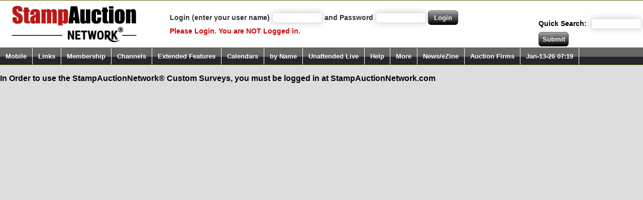

--- FILE ---
content_type: text/html;charset=UTF-8
request_url: https://stampauctionnetwork.com/GetCustomCensus.cfm?gFirmID=BH&gSaleNo=49&gLotNo=3269
body_size: 9659
content:
<!DOCTYPE HTML PUBLIC "-//W3C//DTD HTML 4.01 Transitional//EN" "https://www.w3.org/TR/html4/loose.dtd">









<!-- Global site tag (gtag.js) - Google Ads: 1071855531 --- goes on every page -->
<script async src="https://www.googletagmanager.com/gtag/js?id=AW-1071855531"></script>
<script>
  window.dataLayer = window.dataLayer || [];
  function gtag(){dataLayer.push(arguments);}
  gtag('js', new Date());

  gtag('config', 'AW-1071855531');
</script>

<!-- Google Tag Manager -->
<script>(function(w,d,s,l,i){w[l]=w[l]||[];w[l].push({'gtm.start':
new Date().getTime(),event:'gtm.js'});var f=d.getElementsByTagName(s)[0],
j=d.createElement(s),dl=l!='dataLayer'?'&l='+l:'';j.async=true;j.src=
'https://www.googletagmanager.com/gtm.js?id='+i+dl;f.parentNode.insertBefore(j,f);
})(window,document,'script','dataLayer','GTM-PZV2X7L');</script>
<!-- End Google Tag Manager -->





<!DOCTYPE HTML PUBLIC "-//W3C//DTD HTML 4.0 Transitional//EN">

<html>
<head><script type="text/javascript" src="/cf_scripts/scripts/cfform.js"></script>
<script type="text/javascript" src="/cf_scripts/scripts/masks.js"></script>

<title>Create a Custom Census at StampAuctionNetwork&reg;</title>



<script type="text/javascript">
<!--
    _CF_checkCFForm_1 = function(_CF_this)
    {
        //reset on submit
        _CF_error_exists = false;
        _CF_error_messages = new Array();
        _CF_error_fields = new Object();
        _CF_FirstErrorField = null;


        //display error messages and return success
        if( _CF_error_exists )
        {
            if( _CF_error_messages.length > 0 )
            {
                // show alert() message
                _CF_onErrorAlert(_CF_error_messages);
                // set focus to first form error, if the field supports js focus().
                if( _CF_this[_CF_FirstErrorField].type == "text" )
                { _CF_this[_CF_FirstErrorField].focus(); }

            }
            return false;
        }else {
            return true;
        }
    }
//-->
</script>
</head>
<BODY leftmargin=0 rightmargin=0 topmargin=0 marginheight=0 marginwidth=0 bgcolor="#DDDDDD">











<!-- Table 1 -->
<TABLE BORDER=0 CELLSPACING=0 CELLPADDING=0 WIDTH="100%" bgcolor="#DDDDDD" align="center">
<TR>
<TD valign="top">

	



<head>








	<link rel="stylesheet" type="text/css" href="https://StampAuctionNetwork.com/auctiontld.css" title="docProperties">
	



<link rel="icon" href="Sanicon.ico" type="image/x-con" >

<link rel="shortcut icon" href="Sanicon.ico" type="image/x-con" >

<meta name="viewport" content="width=device-width; initial-scale=1.0; maximum-scale=5.0; user-scalable=yes;" />  

<!-- Global site tag (gtag.js) - Google Analytics -->
<script async src="https://www.googletagmanager.com/gtag/js?id=UA-42381349-1"></script>
<script>
  window.dataLayer = window.dataLayer || [];
  function gtag(){dataLayer.push(arguments);}
  gtag('js', new Date());

  gtag('config', 'UA-42381349-1');
</script>










<link rel="stylesheet" type="text/css" href="https://StampAuctionNetwork.com/ddmegamenu.css" />

<script type="text/javascript" src="https://ajax.googleapis.com/ajax/libs/jquery/3.5.1/jquery.min.js"></script>
<script src="https://StampAuctionNetwork.com/ddmegamenu.js">
/***********************************************
* DD Mega Menu (c) Dynamic Drive (www.dynamicdrive.com)
* This notice MUST stay intact for legal use
* Visit https://www.dynamicdrive.com/ for this script and 100s more.
***********************************************/
</script>
<script>
ddmegamenu.docinit({
	menuid:'solidmenu',
	dur:200 //<--no comma after last setting
})

ddmegamenu.docinit({
	menuid:'megaanchorlink',
	dur:500,
	easing:'easeInOutCirc' //<--no comma after last setting
})
</script>


<script type="text/javascript" src="ddaccordion.js">
/***********************************************
* Accordion Content script- (c) Dynamic Drive DHTML code library (www.dynamicdrive.com)
* Visit https://www.dynamicDrive.com for hundreds of DHTML scripts
* This notice must stay intact for legal use
***********************************************/
</script>

<script type="text/javascript" src="https://StampAuctionNetwork.com/jquery.magnifier.js">


/***********************************************

* jQuery Image Magnify- (c) Dynamic Drive DHTML code library (www.dynamicdrive.com)

* This notice MUST stay intact for legal use

* Visit Dynamic Drive at https://www.dynamicdrive.com/ for this script and 100s more

*
* https://www.dynamicdrive.com/dynamicindex4/imagemagnify.htm
***********************************************/


</script>



<!-- link to magiczoomplus.css file -->
<link href="https://StampAuctionNetwork.com/magiczoomplus/magiczoomplus.css" rel="stylesheet" type="text/css" media="screen"/>
<!-- link to magiczoomplus.js file -->
<script src="https://StampAuctionNetwork.com/magiczoomplus/magiczoomplus.js" type="text/javascript"></script>

<script type="text/javascript">

ddaccordion.init({ //top level headers initialization
	
	headerclass: "expandable", //Shared CSS class name of headers group that are expandable
	
	contentclass: "categoryitems", //Shared CSS class name of contents group
	
	revealtype: "click", //Reveal content when user clicks or onmouseover the header? Valid value: "click", "clickgo", or "mouseover"
	
	mouseoverdelay: 200, //if revealtype="mouseover", set delay in milliseconds before header expands onMouseover
	
	collapseprev: true, //Collapse previous content (so only one open at any time)? true/false 
	
	defaultexpanded: [0], //index of content(s) open by default [index1, index2, etc]. [] denotes no content
	
	onemustopen: false, //Specify whether at least one header should be open always (so never all headers closed)
	
	animatedefault: false, //Should contents open by default be animated into view?
	
	persiststate: true, //persist state of opened contents within browser session?
	
	toggleclass: ["", "openheader"], //Two CSS classes to be applied to the header when it's collapsed and expanded, respectively ["class1", "class2"]
	
	togglehtml: ["prefix", "", ""], //Additional HTML added to the header when it's collapsed and expanded, respectively  ["position", "html1", "html2"] (see docs)
	
	animatespeed: "fast", //speed of animation: integer in milliseconds (ie: 200), or keywords "fast", "normal", or "slow"
	
	oninit:function(headers, expandedindices){ //custom code to run when headers have initalized
		
		//do nothing
	
	},
	
	onopenclose:function(header, index, state, isuseractivated){ //custom code to run whenever a header is opened or closed
		
		//do nothing
	
	}

})



</script>

<style type="text/css">


.arrowlistmenu{
width: 320px; /*width of accordion menu*/
}



.arrowlistmenu .menuheader{ /*CSS class for menu headers in general (expanding or not!)*/

font: bold 30px Arial;

color: white;

background: black url(titlebar.png) repeat-x center left;

margin-bottom: 10px; /*bottom spacing between header and rest of content*/

text-transform: uppercase;

padding: 4px 0 4px 10px; /*header text is indented 10px*/

cursor: hand;
cursor: pointer;

}



.arrowlistmenu .openheader{ /*CSS class to apply to expandable header when it's expanded*/

background-image: url(titlebar-active.png);

}



.arrowlistmenu ul{ /*CSS for UL of each sub menu*/

font: bold 24px Arial;

list-style-type: none;

margin: 0;
padding: 0;

margin-bottom: 8px; /*bottom spacing between each UL and rest of content*/

}



.arrowlistmenu ul li{

padding-bottom: 2px; /*bottom spacing between menu items*/

}



.arrowlistmenu ul li a{

color: #BLUE;

background: url(arrowbullet.png) no-repeat center left; /*custom bullet list image*/

display: block;

padding: 2px 0;

padding-left: 19px; /*link text is indented 19px*/

text-decoration: none;

font-weight: bold;

border-bottom: 1px solid #dadada;

font-size: 90%;

}


</style>



</head>


























<ul id="Topmenu" class="solidblockmenu">

<li><a href="https://StampAuctionNetwork.com/auctions.cfm">
<IMG id="ImageNoBorders" ALIGN=left SRC  = "https://StampAuctionNetwork.com/SAN.JPG">
</a></li>









<table><tr>

<td width="25%" valign="top">

<form action="https://StampAuctionNetwork.com/loginnew.cfm" method="POST" name="formlogin">
<font color="White">Login (enter your user name)</font><input type="text" name="HANDLE" size="5" maxlength="20">
<font color="White">and Password</font><input type="password" name="PASSWORD" size="5" maxlength="20">
<input class="button" type="submit" value="Login" name="login" align="center"></li>
</form>


<font color="White">

Please Login.

You are  NOT Logged in.



</font>

</td>







<td width="5%" valign="top">


<form method="POST">
	<input class="button" type='hidden' name='TranslateOn' size='1' maxlength='1' value="Y">
	

	<div id="google_translate_element"></div><script type="text/javascript">
	function googleTranslateElementInit() {
  		new google.translate.TranslateElement({pageLanguage: 'en', layout: google.translate.TranslateElement.InlineLayout.SIMPLE}, 'google_translate_element');
	}
	</script><script type="text/javascript" src="//translate.google.com/translate_a/element.js?cb=googleTranslateElementInit"></script>
	
</form>
	<form name="CFForm_1" id="CFForm_1" action="https://StampAuctionNetwork.com/TopSearch.cfm" method="POST" onsubmit="return _CF_checkCFForm_1(this)">
	<br>Quick Search: <input type="text" name="fulltext" size="15" maxlength="80" value='' required >
	<input class="button" type="submit" value="Submit" name="KeywordSearch">
	</form>



</td>




</tr>


</table>


</ul>










<ul id="solidmenu" class="solidblockmenu">
<li><a href="https://StampAuctionNetwork.com/mobile.cfm" >Mobile</a></li>
<li><a href="https://StampAuctionNetwork.com/auctions.cfm" rel="quicklinks" >Links</a></li>
<li><a href="https://StampAuctionNetwork.com/auctions.cfm" rel="Joinmenu">Membership</a></li>
<li><a href="https://StampAuctionNetwork.com/auctions.cfm" rel="Channelmenu">Channels</a></li>

<li><a href="https://StampAuctionNetwork.com/auctions.cfm" rel="Extendedmenu">Extended Features</a></li>

<li><a href="https://StampAuctionNetwork.com/auctions.cfm" rel="calmenu">Calendars</a></li>

<li><a href="https://StampAuctionNetwork.com/auctions.cfm" rel="byNamemenu">by Name</a></li>

<li><a href="https://StampAuctionNetwork.com/auctions.cfm" rel="AgentMenu">Unattended Live</a></li>

<li><a href="https://StampAuctionNetwork.com/Welcome.cfm" rel="Helpmenu">Help</a></li>
<li><a href="https://StampAuctionNetwork.com/Other.cfm" rel="Moremenu">More</a></li>
<li><a href="https://StampAuctionNetwork.com/SignUpNews.cfm" rel="Newsmenu">News/eZine</a></li>
<li><a href="https://StampAuctionNetwork.com/readme.cfm" rel="Auctionmenu">Auction Firms</a></li>

<li><a href="https://StampAuctionNetwork.com/auctions.cfm" >Jan-13-26 07:19</a></li>



</ul>


<div id="quicklinks" class="mega solidblocktheme" style="width:250px">
	<ul class="ulmenu">
	<LI><A HREF = "https://StampAuctionNetwork.com/Welcome.cfm#Intro">Introduction.</A></li>
        <LI><A HREF = "https://StampAuctionNetwork.com/auctions.cfm#NewlyList">New!</A></li>
        <LI><A HREF = "https://StampAuctionNetwork.com/auctions.cfm#Closing">Closing soon!</A></li>
        <LI><A HREF = "https://StampAuctionNetwork.com/auctions.cfm#LiveBid">Live Auctions!</A></li>
        <LI><A HREF = "https://StampAuctionNetwork.com/auctions.cfm#UnSolds">Unsolds!</A></li>
	<LI><A HREF = "https://StampAuctionNetwork.com/USOnly.cfm">North American Auctions!</A></li>
	<LI><A HREF = "https://StampAuctionNetwork.com/WorldOnly.cfm">International Auctions!</A></li>
	<LI><A HREF = "https://StampAuctionNetwork.com/PublicOnly.cfm#Public">All Public Auctions!</A></li>
	<LI><A HREF = "https://StampAuctionNetwork.com/Mail.cfm#MailSale">Mail and Internet Sales!</A></li>
        <LI><A HREF = "https://StampAuctionNetwork.com/auctions.cfm#PricesRealized">Prices Realized.</A></li>
        <LI><A HREF = "https://StampAuctionNetwork.com/auctions.cfm#ClosedAuctions">Closed Auctions.</A></li>
        <LI><A HREF = "https://StampAuctionNetwork.com/auctions.cfm#FeaturedAuctions">Featured Auctions.</A></li>
	<LI><A HREF = "https://StampAuctionNetwork.com/Mobile.cfm">Mobile Phone Setting!</A></li>
	</ul>
</div>

<div id="Newmenu" class="mega solidblocktheme" style="width:500px">
	<div class="column">
	<ul>
        




<P>
<LI>To see new sales and other StampAuctionNetwork&reg; news in your
Facebook newsfeed then <a href="https://facebook.com/StampAuctionNetwork&reg;">Like us on Facebook!</a>



</li>












	</ul>
	</div>
</div>

<div id="Closingmenu" class="mega solidblocktheme" style="width:750px">
	<div class="column">
	<ul>

	
	
	<li>

	
		<A HREF="https://StampAuctionNetwork.com/GJ/GJ2602.cfm"> 
	Guillermo Jalil - PHILATINO Internet/Mail Sale - January 15, 2026
	</A>
	<b></b>
	
	<li>

	
		<A HREF="https://StampAuctionNetwork.com/PA/PA2192.cfm"> 
	Phoenix Auctions Worldwide On-Line Auction - January 19-20, 2026
	</A>
	<b></b>
	
	<li>

	
		<A HREF="https://StampAuctionNetwork.com/ZO/ZO142.cfm"> 
	François Feldman Mail Auction - France, French Colonies and Rest of World - January 20, 2026
	</A>
	<b></b>
	
	<li>

	
		<A HREF="https://StampAuctionNetwork.com/https://archivesinternational.com/" Target="_Blank">
	Archives International Auctions Auction 110 - January 20-20, 2026
	</A>
	<b> </b>
	
	<li>

	
		<A HREF="https://StampAuctionNetwork.com/https://bid.alderferauction.com/ui/auctions/153187?utm_source=StampAuctionNetwork&utm_medium=Traffic&utm_campaign=StampsJan2026" Target="_Blank">
	Alderfer Auction US and Worldwide Stamps Online Auction - January 20-20, 2026
	</A>
	<b> </b>
	
	<li>

	
		<A HREF="https://StampAuctionNetwork.com/https://bid.mintproductsauctions.com/auctions/5-27HGMW/online-rare-coin-currency-auction-120" Target="_Blank">
	MintProducts Auctions Online Rare Coin & Currency Auction #120 - January 20-20, 2026
	</A>
	<b> </b>
	
	<li>

	
		<A HREF="https://StampAuctionNetwork.com/NZ/NZ247.cfm"> 
	Auckland City Stamps Worldwide Stamps and Postal History Postal Auction - January 20, 2026
	</A>
	<b></b>
	
	<li>

	
		<A HREF="https://StampAuctionNetwork.com/B/B117.cfm"> 
	Michael Aldrich Auctions/ABC Auctions Michael E. Aldrich Winter Online Only Sale #117 - January 23, 2026
	</A>
	<b></b>
	
	<li>

	
		<A HREF="https://StampAuctionNetwork.com/S/S3131.cfm"> 
	Sam Houston Philatelics, Inc. Internet, Mail, and Phone Auction 3131 - January 23, 2026
	</A>
	<b></b>
	
	<li>

	
		<A HREF="https://StampAuctionNetwork.com/SP/SP36.cfm"> 
	Stampedia Auction Japan, inc Worldwide Public Auction, especially strong in Japanese philately - January 23-24, 2026
	</A>
	<b></b>
	
	<li>

	
		<A HREF="https://StampAuctionNetwork.com/NO/NO508.cfm"> 
	Nordphila e.K. Mail auction - January 26, 2026
	</A>
	<b></b>
	
	<li>

	
		<A HREF="https://StampAuctionNetwork.com/VA/VA378.cfm"> 
	Vance Auctions Worldwide Internet/Mail Sale - January 28, 2026
	</A>
	<b></b>
	
	<li>

	
		<A HREF="https://StampAuctionNetwork.com/CS/CS657.cfm"> 
	Casa de Subastas de Madrid Numismatic & Philately Auction - January 30-31, 2026
	</A>
	<b></b>
	
	<li>

	
		<A HREF="https://StampAuctionNetwork.com/ZL/ZL0126.cfm"> 
	Jim Forte Worldwide Stamps Net Price - January 31, 2026
	</A>
	<b></b>
	
	<li>

	
		<A HREF="https://StampAuctionNetwork.com/RU/RU575.cfm"> 
	ROUMET Philatélie Roumet Philatélie • Worldwide Mail Auction 575 - February 3, 2026
	</A>
	<b></b>
	
	<li>

	
		<A HREF="https://StampAuctionNetwork.com/GJ/GJ2603.cfm"> 
	Guillermo Jalil - PHILATINO Internet/Mail Sale - February 5, 2026
	</A>
	<b></b>
	
	<li>

	
		<A HREF="https://StampAuctionNetwork.com/OP/OP68.cfm"> 
	Ocean Park Stamp Auctions Worldwide Stamp Auction #68 - February 6-8, 2026
	</A>
	<b></b>
	
	<li>

	
		<A HREF="https://StampAuctionNetwork.com/GJ/GJ2604.cfm"> 
	Guillermo Jalil - PHILATINO Internet/Mail Sale - February 12, 2026
	</A>
	<b></b>
	
	<li>

	
		<A HREF="https://StampAuctionNetwork.com/NG/NG107.cfm"> 
	Negev Holyland Stamps Holyland Postal Bid Sale - February 15, 2026
	</A>
	<b></b>
	
	<li>

	
		<A HREF="https://StampAuctionNetwork.com/AT/ATMAR26PT.cfm"> 
	Antonio Torres Worldwide 2026 Direct Private Treaty Sale - March 15, 2026
	</A>
	<b></b>
	
	


	</ul>
	</div>
</div>

<div id="byNamemenu" class="mega solidblocktheme" style="width:750px">
	<div class="column">
	<ul>
	
	<li>
	
		<A HREF="https://StampAuctionNetwork.com/AT/ATMAR26PT.cfm"> 
	Antonio Torres Worldwide 2026 Direct Private Treaty Sale - March 15, 2026
	</A>
	<b></b>
	
	<li>
	
		<A HREF="https://StampAuctionNetwork.com/NZ/NZ247.cfm"> 
	Auckland City Stamps Worldwide Stamps and Postal History Postal Auction - January 20, 2026
	</A>
	<b></b>
	
	<li>
	
		<A HREF="https://StampAuctionNetwork.com/CS/CS657.cfm"> 
	Casa de Subastas de Madrid Numismatic & Philately Auction - January 30-31, 2026
	</A>
	<b></b>
	
	<li>
	
		<A HREF="https://StampAuctionNetwork.com/X/X0126.cfm"> 
	Cherrystone Auctions The Richard Drews Collection of U.S. 1861–68 Postal History - January 21, 2026
	</A>
	<b></b>
	
	<li>
	
		<A HREF="https://StampAuctionNetwork.com/V/V831.cfm"> 
	Daniel F. Kelleher Auctions, LLC US, British and Worldwide Stamps and Postal History - January 13-16, 2026
	</A>
	<b></b>
	
	<li>
	
		<A HREF="https://StampAuctionNetwork.com/V/V832.cfm"> 
	Daniel F. Kelleher Auctions, LLC Collections, Stocks and Accumulations of the World - January 20-21, 2026
	</A>
	<b>more images to come later...</b>
	
	<li>
	
		<A HREF="https://StampAuctionNetwork.com/TS/TSC45.cfm"> 
	Dutch Country Auctions Coin & Currency Sale #45 - February 5, 2026
	</A>
	<b></b>
	
	<li>
	
		<A HREF="https://StampAuctionNetwork.com/ZO/ZO142.cfm"> 
	François Feldman Mail Auction - France, French Colonies and Rest of World - January 20, 2026
	</A>
	<b></b>
	
	<li>
	
		<A HREF="https://StampAuctionNetwork.com/GC/GC5.cfm"> 
	Garden City Philatelic Auctions Public Auction No. 5 - February 14, 2026
	</A>
	<b>with AutoHammer</b>
	
	<li>
	
		<A HREF="https://StampAuctionNetwork.com/GO/GO86.cfm"> 
	Golden Oak Online Auctions Collector Series - January 16-17, 2026
	</A>
	<b></b>
	
	<li>
	
		<A HREF="https://StampAuctionNetwork.com/GJ/GJ2602.cfm"> 
	Guillermo Jalil - PHILATINO Internet/Mail Sale - January 15, 2026
	</A>
	<b></b>
	
	<li>
	
		<A HREF="https://StampAuctionNetwork.com/GJ/GJ2603.cfm"> 
	Guillermo Jalil - PHILATINO Internet/Mail Sale - February 5, 2026
	</A>
	<b></b>
	
	<li>
	
		<A HREF="https://StampAuctionNetwork.com/GJ/GJ2604.cfm"> 
	Guillermo Jalil - PHILATINO Internet/Mail Sale - February 12, 2026
	</A>
	<b></b>
	
	<li>
	
		<A HREF="https://StampAuctionNetwork.com/ZL/ZL0126.cfm"> 
	Jim Forte Worldwide Stamps Net Price - January 31, 2026
	</A>
	<b></b>
	
	<li>
	
		<A HREF="https://StampAuctionNetwork.com/B/B117.cfm"> 
	Michael Aldrich Auctions/ABC Auctions Michael E. Aldrich Winter Online Only Sale #117 - January 23, 2026
	</A>
	<b></b>
	
	<li>
	
		<A HREF="https://StampAuctionNetwork.com/D/D534.cfm"> 
	Modern Stamps, Inc. Public Auction #534 - No Buyer's Fee - January 17, 2026
	</A>
	<b></b>
	
	<li>
	
		<A HREF="https://StampAuctionNetwork.com/NG/NG107.cfm"> 
	Negev Holyland Stamps Holyland Postal Bid Sale - February 15, 2026
	</A>
	<b></b>
	
	<li>
	
		<A HREF="https://StampAuctionNetwork.com/NO/NO508.cfm"> 
	Nordphila e.K. Mail auction - January 26, 2026
	</A>
	<b></b>
	
	<li>
	
		<A HREF="https://StampAuctionNetwork.com/OP/OP68.cfm"> 
	Ocean Park Stamp Auctions Worldwide Stamp Auction #68 - February 6-8, 2026
	</A>
	<b></b>
	
	<li>
	
		<A HREF="https://StampAuctionNetwork.com/PA/PA2192.cfm"> 
	Phoenix Auctions Worldwide On-Line Auction - January 19-20, 2026
	</A>
	<b></b>
	
	<li>
	
		<A HREF="https://StampAuctionNetwork.com/RM/RM589.cfm"> 
	R. Maresch & Son Auctions Ltd Unreserved Auction Sale - March 11-12, 2026
	</A>
	<b></b>
	
	<li>
	
		<A HREF="https://StampAuctionNetwork.com/RU/RU575.cfm"> 
	ROUMET Philatélie Roumet Philatélie • Worldwide Mail Auction 575 - February 3, 2026
	</A>
	<b></b>
	
	<li>
	
		<A HREF="https://StampAuctionNetwork.com/S/S3131.cfm"> 
	Sam Houston Philatelics, Inc. Internet, Mail, and Phone Auction 3131 - January 23, 2026
	</A>
	<b></b>
	
	<li>
	
		<A HREF="https://StampAuctionNetwork.com/F2/F225031.cfm"> 
	Spink London The 'Lionheart' Collection of British Empire Part XXIV - January 21, 2026
	</A>
	<b></b>
	
	<li>
	
		<A HREF="https://StampAuctionNetwork.com/XX/XXRV23.cfm"> 
	StampAuctionNetwork Single Country Collection Lots - January 29, 2026
	</A>
	<b>with Auto Hammer</b>
	
	<li>
	
		<A HREF="https://StampAuctionNetwork.com/SP/SP36.cfm"> 
	Stampedia Auction Japan, inc Worldwide Public Auction, especially strong in Japanese philately - January 23-24, 2026
	</A>
	<b></b>
	
	<li>
	
		<A HREF="https://StampAuctionNetwork.com/https://archivesinternational.com/" Target="_Blank">
	Archives International Auctions Auction 110 - January 20-20, 2026
	</A>
	<b> </b>
	
	<li>
	
		<A HREF="https://StampAuctionNetwork.com/https://bid.alderferauction.com/ui/auctions/153187?utm_source=StampAuctionNetwork&utm_medium=Traffic&utm_campaign=StampsJan2026" Target="_Blank">
	Alderfer Auction US and Worldwide Stamps Online Auction - January 20-20, 2026
	</A>
	<b> </b>
	
	<li>
	
		<A HREF="https://StampAuctionNetwork.com/https://bid.mintproductsauctions.com/auctions/5-27HGMW/online-rare-coin-currency-auction-120" Target="_Blank">
	MintProducts Auctions Online Rare Coin & Currency Auction #120 - January 20-20, 2026
	</A>
	<b> </b>
	
	<li>
	
		<A HREF="https://StampAuctionNetwork.com/VA/VA378.cfm"> 
	Vance Auctions Worldwide Internet/Mail Sale - January 28, 2026
	</A>
	<b></b>
	
	</ul>

	</ul>
	</div>
</div>

<div id="AgentMenu" class="mega solidblocktheme" style="width:750px">
	<div class="column">
	<ul>
	
<LI><b>Select a Sale Below... Click on (TOC) to navigate by Lot No.</b>
 <A HREF="https://StampAuctionNetwork.com/AgentBiddingExplained.cfm"><b>(Info)</b>, 
 <A HREF = "https://www.youtube.com/watch?v=ho6NeqBqKqg" target="_Blank"><b>(Video)</b></A>
</A>



<LI><A HREF="https://StampAuctionNetwork.com/AgentBidsSummary.cfm"><b>Review Unattended Live Bids by Sale (Closed and Open Sales)</b></A>
or <A HREF="https://StampAuctionNetwork.com/takeAllAgentBids.cfm"><b>All My Agent Bids</b></A>


	


<LI>
<A HREF="https://StampAuctionNetwork.com/bCatalog.cfm?SrchFirm=V&SrchSale=831">(TOC - By LotNo)</a> | 





<A HREF="https://StampAuctionNetwork.com/aCatalog.cfm?SrchFirm=V&SrchSale=831">Search Daniel F. Kelleher Aucti...Sale #831        -  
US, British and Worldwid - January 13-16, 2026
</A>





<LI>
<A HREF="https://StampAuctionNetwork.com/bCatalog.cfm?SrchFirm=GO&SrchSale=86">(TOC - By LotNo)</a> | 





<A HREF="https://StampAuctionNetwork.com/aCatalog.cfm?SrchFirm=GO&SrchSale=86">Search Golden Oak Online Auctio...Sale #86 -  
Collector Series - January 16-17, 2026
</A>





<LI>
<A HREF="https://StampAuctionNetwork.com/bCatalog.cfm?SrchFirm=D&SrchSale=534">(TOC - By LotNo)</a> | 





<A HREF="https://StampAuctionNetwork.com/aCatalog.cfm?SrchFirm=D&SrchSale=534">Search Modern Stamps, Inc....Sale #534        -  
Public Auction #534 - No - January 17, 2026
</A>





<LI>
<A HREF="https://StampAuctionNetwork.com/bCatalog.cfm?SrchFirm=V&SrchSale=832">(TOC - By LotNo)</a> | 





<A HREF="https://StampAuctionNetwork.com/aCatalog.cfm?SrchFirm=V&SrchSale=832">Search Daniel F. Kelleher Aucti...Sale #832        -  
Collections, Stocks and  - January 20-21, 2026
</A>





<LI>
<A HREF="https://StampAuctionNetwork.com/bCatalog.cfm?SrchFirm=X &SrchSale=0126">(TOC - By LotNo)</a> | 





<A HREF="https://StampAuctionNetwork.com/aCatalog.cfm?SrchFirm=X &SrchSale=0126">Search Cherrystone Auctions...Sale #0126       -  
The Richard Drews Collec - January 21, 2026
</A>





<LI>
<A HREF="https://StampAuctionNetwork.com/bCatalog.cfm?SrchFirm=F2&SrchSale=25031">(TOC - By LotNo)</a> | 





<A HREF="https://StampAuctionNetwork.com/aCatalog.cfm?SrchFirm=F2&SrchSale=25031">Search Spink London...Sale #25031 -  
The 'Lionheart' Collecti - January 21, 2026
</A>





<LI>
<A HREF="https://StampAuctionNetwork.com/bCatalog.cfm?SrchFirm=XX&SrchSale=RV23">(TOC - By LotNo)</a> | 





<A HREF="https://StampAuctionNetwork.com/aCatalog.cfm?SrchFirm=XX&SrchSale=RV23">Search StampAuctionNetwork...Sale #RV23       -  
Single Country Collectio - January 29, 2026
</A>





<LI>
<A HREF="https://StampAuctionNetwork.com/bCatalog.cfm?SrchFirm=TS&SrchSale=C45">(TOC - By LotNo)</a> | 





<A HREF="https://StampAuctionNetwork.com/aCatalog.cfm?SrchFirm=TS&SrchSale=C45">Search Dutch Country Auctions...Sale #C45 -  
Coin & Currency Sale #45 - February 5, 2026
</A>





<LI>
<A HREF="https://StampAuctionNetwork.com/bCatalog.cfm?SrchFirm=GC&SrchSale=5">(TOC - By LotNo)</a> | 





<A HREF="https://StampAuctionNetwork.com/aCatalog.cfm?SrchFirm=GC&SrchSale=5">Search Garden City Philatelic A...Sale #5 -  
Public Auction No. 5 - February 14, 2026
</A>





<LI>
<A HREF="https://StampAuctionNetwork.com/bCatalog.cfm?SrchFirm=RM&SrchSale=589">(TOC - By LotNo)</a> | 





<A HREF="https://StampAuctionNetwork.com/aCatalog.cfm?SrchFirm=RM&SrchSale=589">Search R. Maresch & Son Auction...Sale #589        -  
Unreserved Auction Sale - March 11-12, 2026
</A>





<LI><A HREF="https://StampAuctionNetwork.com/takeAllAgentBids.cfm"><b>All My Current Unattended Live Bids</b></A>

<LI><A HREF="https://StampAuctionNetwork.com/AgentBidsSummary.cfm"><b>Review Unattended Live Bids by Sale (Closed and Open Sales)</b></A>

<LI><A HREF="https://StampAuctionNetwork.com/AgentBiddingExplained.cfm"><b>Unattended Live Bidding Explained</b></A>

</ul>

	</ul>
	</div>
</div>



<div id="Joinmenu" class="mega solidblocktheme">
	<p style="margin-top:10px">Login to Use StampAuctionNetwork&reg;.  <BR>New Member? Click "Register". </p>
	<div class="column1">
	<ul>
	<LI><A HREF = "https://StampAuctionNetwork.com/Loginnew.cfm">Login</A></li>

	
	<LI><A HREF = "https://StampAuctionNetwork.com/Register.cfm">Register</A></li>
	

	</ul>
	</div>


	
	<p style="margin-top:10px"><B>StampAuctionNetwork&reg; Extended Features</b></p>
	<div class="column2">
	<ul>
	<LI><A HREF = "https://StampAuctionNetwork.com/ExtendedFeatures.cfm">StampAuctionNetwork&reg; Extended Features Explained!</A></li>
	<LI><A HREF = "https://StampAuctionNetwork.com/PayWithPayPal.cfm">Pay for Extended Features using Paypal</A></li>
	</ul>
	</div>


</div>





<div id="Channelmenu" class="mega solidblocktheme">

	<p style="margin-top:10px"><B>StampAuctionNetwork&reg; Channels</b></p>


	<div class="column3">
	<ul>
	<LI><A HREF = "https://StampAuctionNetwork.com/Auctions.cfm?privatechannelType=N">All Channels</A></li>
	<LI><A HREF = "https://StampAuctionNetwork.com/Auctions.cfm?privatechannelType=M">My SAN Auction Firms Only</A></li>
	<LI><A HREF = "https://StampAuctionNetwork.com/Auctions.cfm?privatechannelType=F"">My SAN Favorites Only</A></li>
	<LI><A HREF = "https://StampAuctionNetwork.com/Auctions.cfm?privatechannelType=U">North America</A></li>
	<LI><A HREF = "https://StampAuctionNetwork.com/CoinAuctionNetwork.cfm?privatechannelrefresh=Y">CoinAuction.Network</A></li>



	

	<LI><A HREF = "https://StampAuctionNetwork.com/Auctions.cfm?privatechannelType=I">All International</A></li>
	<LI><A HREF = "https://StampAuctionNetwork.com/Auctions.cfm?privatechannelType=EU">Europe</A></li>
	<LI><A HREF = "https://StampAuctionNetwork.com/Auctions.cfm?privatechannelType=AU">Australia and New Zealand</A></li>
	<LI><A HREF = "https://StampAuctionNetwork.com/Auctions.cfm?privatechannelType=EN">English Auction Firms</A></li>
	<LI><A HREF = "https://StampAuctionNetwork.com/Auctions.cfm?privatechannelType=FR">French Auction Firms</A></li>
	<LI><A HREF = "https://StampAuctionNetwork.com/Auctions.cfm?privatechannelType=DE">Germany, Switzerland, Austria etc..</A></li>
	<LI><A HREF = "https://StampAuctionNetwork.com/Auctions.cfm?privatechannelType=IT">Italian Auction Firms</A></li>
	<LI><A HREF = "https://StampAuctionNetwork.com/Auctions.cfm?privatechannelType=ES">Spanish Speaking Auction Firms</A></li>
	<LI><A HREF = "https://StampAuctionNetwork.com/Auctions.cfm?privatechannelType=AB">Paradise Valley Stamp Company</A></li>




	</ul>
	</div>


</div>









<div id="Extendedmenu" class="mega solidblocktheme">
	<p style="margin-top:10px"><B>Extended Features</b></p>
	<div class="column">
	<ul>
	
	<LI><A HREF = "https://StampAuctionNetwork.com/PayWithPayPal.cfm">Pay for Extended Features using Paypal</A></li>
	
	<LI><A HREF = "https://StampAuctionNetwork.com/GetAllPriceHx.cfm">Search by Country and Catalog No.</A></li>
	<LI><A HREF = "https://StampAuctionNetwork.com/GetAllHxCountry.cfm">Search All Countries by Catalog No.</A></li>

	<LI><A HREF = "https://StampAuctionNetwork.com/GetAllPriceChart.cfm">**NEW** Visual Historic Pricing Guide</A></li>
	<LI><A HREF = "https://StampAuctionNetwork.com/GetCustomCensus.cfm">**NEW** Custom Census</A></li>


	<LI><A HREF = "https://StampAuctionNetwork.com/GetWantList.cfm">My Want List / Provenance Plus</A></li>

		

	
	
	<LI><A HREF = "https://StampAuctionNetwork.com/auctions.cfm#WhitePapers">Censuses, NFT Corner, White Papers, and Newsletters.</A></li>
	<LI><A HREF = "https://StampAuctionNetwork.com/GetAllFirmHx.cfm">Auction Firm Finder by Country or Keyword</A></li>
	<LI><A HREF = "https://StampAuctionNetwork.com/GetAllFirmCountry.cfm">Search a Single Auction Firm</A></li>

	<LI><A HREF = "https://StampAuctionNetwork.com/SANRankings.cfm">The SAN Top 1000</A></li>

	
	<LI><A HREF = "https://StampAuctionNetwork.com/ExtendedFeatures.cfm">StampAuctionNetwork&reg; Extended Features Explained!</A></li>
	

	
	

	</ul>
	</div>

</div>
























<div id="calmenu" class="mega solidblocktheme">
	<p style="margin:5px 0 10px 0"><b>Visit the following Auction Calendars:</b></p>
	<div class="column">
	<ul>
	<li><a href="https://StampAuctionNetwork.com/calendar.cfm">Public Auctions, Mail and Internet Sales</A></li>
	<li><a href="https://StampAuctionNetwork.com/nAmerica.cfm">N. American Auctions, Mail and Internet Sales</A></li>
	<li><a href="https://StampAuctionNetwork.com/World.cfm">International Auctions, Mail and Internet Sales</A></li>
	<li><a href="https://StampAuctionNetwork.com/PublicOnly.cfm">Public Auctions Only</A></li>
	<li><a href="https://StampAuctionNetwork.com/USOnly.cfm">North American Auctions Only</A></li>
	<li><a href="https://StampAuctionNetwork.com/WorldOnly.cfm">International Auctions Only</A></li>
	<li><a href="https://StampAuctionNetwork.com/FeatureOnly.cfm">Featured Auctions</A></li>
	<li><a href="https://StampAuctionNetwork.com/mail.cfm">Mail and Internet Sales Only</A></li>
	<li><a href="https://StampAuctionNetwork.com/pr.cfm">Archived Prices Realized</A></li>
	<li><a href="https://StampAuctionNetwork.com/slideronly.cfm">Stamp of the Day</A></li>

	

	</ul>
	</div>
	<br style="clear:left" />

</div>


<div id="Helpmenu" class="mega solidblocktheme" style="width:350px">

	<p style="margin:5px 0 10px 0"><b>Help:</b></p>
	<div class="column">
	<ul>
	<LI><A HREF = "https://StampAuctionNetwork.com/Auctions.cfm?privatechannelType=N">Return to StampAuctionNetwork&reg;</A></li>
	
	<LI><A HREF = "https://StampAuctionNetwork.com/Videos.cfm">Instructional Videos - Master StampAuctionNetwork&reg;</A></li>
	<LI><A HREF = "https://StampAuctionNetwork.com/vMarketPlaceShow.cfm">Video Censuses and Surveys</A></li>
	<LI><A HREF = "https://StampAuctionNetwork.com/Connections.cfm?TargetAdno=1003&TargetAudno=SAN">New to Collecting? Resources, Connections, Links, Articles...</A></li>

	<LI><A HREF = "https://StampAuctionNetwork.com/Welcome.cfm">Help Page</A></li>
	<LI><A HREF = "https://StampAuctionNetwork.com/Welcome.cfm#FAQ">Frequently Asked Questions.</A></li>


	<LI><A HREF = "https://StampAuctionNetwork.com/Welcome.cfm#OverView">Understanding StampAuctionNetwork&reg;.</A></li>
	<LI><A HREF = "https://StampAuctionNetwork.com/Welcome.cfm#Bidding">Bidding Instructions.</A></li>
	<LI><A Href="https://StampAuctionNetwork.com/sellcollnew.cfm">Need Help Selling your Collection?</A></li>
	<LI>Send a <A HREF="javascript:noSpam('tom','droegecomputing.com')">Comment or Complaint by email</A>.</li>
	<LI>If you want to <FONT color="Purple"><B><I>Talk to Someone</I></B></FONT>, call 919-403-9459 and ask for Tom Droege, or email support@stampauctionnetwork.com</li>
	<LI><A HREF="https://get.teamviewer.com/etadqbb">Team Viewer.</A></LI>
	<LI><A HREF="https://droegecomputing.com/">Droege Computing Website.</A></LI>

	</ul>
	</div>
	<br style="clear:left" />

</div>


<div id="Moremenu" class="mega solidblocktheme">
	<p style="margin:5px 0 10px 0"><b>More Useful Information:</b></p>
	<div class="column">
	<ul>
	<li><a href="https://StampAuctionNetwork.com/winlivebids.cfm">World Records for Live Bidding!</A></li>
	<li><a href="https://StampAuctionNetwork.com/SANRankings.cfm">SAN 1000</A></li>
	<li><a href="https://StampAuctionNetwork.com/education.cfm">How to Collect Stamps and Bid in Auctions</A></li>
	
	<li><a href="https://StampAuctionNetwork.com/dir/aucdir.cfm">Auction Directory</A></li>
	<li><a href="https://StampAuctionNetwork.com/other.cfm">More information...</A></li>
	<LI><A HREF = "https://StampAuctionNetwork.com/other.cfm#Overview">Overview.</A></li>
	<LI><A HREF = "https://StampAuctionNetwork.com/other.cfm#News">News.</A></li>

	<LI><A HREF = "https://StampAuctionNetwork.com/other.cfm#Articles">Articles.</A></li>
	<LI><A HREF = "https://StampAuctionNetwork.com/other.cfm#Terms">Terms and Conditions.</A></li>


	</ul>
	</div>
	<br style="clear:left" />
</div>


<div id="Newsmenu" class="mega solidblocktheme">
	<p style="margin:5px 0 10px 0"><b>Newsletter:</b></p>
	<div class="column">
	<ul>
	<li><a href="https://StampAuctionNetwork.com/SignUpNews.cfm">Sign up for our Newsletter</a></li>
	<li><a href="https://us1.campaign-archive.com/home/?u=b7781a3d0eb48f18036951a98&id=ca962bab4b" target="_Blank">Previous Newsletters</A></li>
	<li><a href="https://StampAuctionNetwork.com/mZines.cfm">eZines Archive</a></li>
	<LI><A HREF = "https://StampAuctionNetwork.com/vMarketPlaceShow.cfm">Video Censuses and Surveys</A></li>
	</ul>
	</div>
	<br style="clear:left" />
</div>



<div id="Auctionmenu" class="mega solidblocktheme">
	<p style="margin:5px 0 10px 0"><b>For Auction Firms:</b></p>
	<div class="column">
	<ul>
	<li><a href="https://StampAuctionNetwork.com/AuctionProfiles.cfm">Auction Firm Profiles</A></li>
	<li><a href="https://StampAuctionNetwork.com/dir/aucdir.cfm">Auction Directory</A></li>
	<LI><A Href="https://StampAuctionNetwork.com/readme.cfm">Listing your Catalog!</A></li>
	<LI><A Href="https://StampAuctionNetwork.com/submitlink.cfm">Submit your link!</A></li>
	<LI><A Href="https://StampAuctionNetwork.com/stampday.cfm">Stamp of the Day!</A></li>
	<LI><A Href="https://StampAuctionNetwork.com/admin/admin_login.cfm">Auction Administration.</A></li>
	
	<LI><A Href="https://StampAuctionNetwork.com/recruit.cfm">Consign to ADA Charity Auction.</A></li>
	</ul>
	</div>
	<br style="clear:left" />
</div>




<div id="LoginMenu" class="mega solidblocktheme" style="width:150px">
	<ul class="ulmenu">
	<LI><A HREF = "https://StampAuctionNetwork.com/Loginnew.cfm">Login.</A></li>
	<LI><A HREF = "https://StampAuctionNetwork.com/LogoutNew.cfm">Logout</A></li>
	</ul>
</div>












	<BR><STRONG>In Order to use the StampAuctionNetwork&reg; Custom Surveys, you must be logged in at StampAuctionNetwork.com</STRONG>
	

--- FILE ---
content_type: text/css
request_url: https://stampauctionnetwork.com/auctiontld.css
body_size: 3441
content:
/* CSS Document */



li {padding-bottom: 3px;
	padding-left: 3px;}


a:Link {
	font-size:1.000em;
	font-family: Arial, Helvetica, sans-serif;
  text-decoration: none; /* Remove underline */
  transition: color 0.3s; /* Smooth color transition on hover */
	color: #BLUE;
}
a:visited {
	font-size:1.000em;
	font-family: Arial, Helvetica, sans-serif;
	color: #RED;
}
a:hover {
	font-size:1.000em; /* increasing the font-size makes the link not work in some cases -- dont make it more than 1.010  */
	font-family: Arial, Helvetica, sans-serif; /**/
	/*font-family: 'Garamond.';*/
	/*font-family: 'Comic Sans MS.';*/
	color: #000099;
	box-shadow: 0 0 15px rgba(0, 0, 0, 0.3); /* White box shadow on hover */
	/* font-weight: bold; Increase font weight on hover */
	/* border-color: #e74c3c; Change border color on hover --- don't see a change */
	/* background: linear-gradient(45deg, #3498db, #2ecc71); Gradient background -- changes the color dramatically */
	/* background: linear-gradient(45deg, #2ecc71, #3498db); Reverse gradient on hover -- similar to the above */
	/* transition: color 0.3s, background-color 0.3s, transform 0.3s; Add transform to the transition property */
	/* transform: scale(1.05); Scale the link on hover -- should make it appear bigger --- this does not seem to do anything */
	/*text-transform: uppercase; Uppercase text on hover  */


}
a:active {
	font-size:1.000em;
	font-family: Arial, Helvetica, sans-serif;
	color: #000000;
}
body {
	font-family: Arial, Helvetica, sans-serif;
	font-size:100%;
	font-weight: normal;
	color: #000000;
}
h1 {
	font-family: Arial, Helvetica, sans-serif;
	font-size:2.0em;
	font-weight: normal;
	color: #000000;
}
h2 {
	font-family: Arial, Helvetica, sans-serif;
	font-size:1.600em;
	font-weight: normal;
	color: #000000;
}
p {
	font-family: Arial, Helvetica, sans-serif;
	font-size:1.000em;
	font-weight: normal;
	color: #000000;
}
/* This will put margins around all images.  
	Need to use id="ImageNoBorders" for no margins like for 
	keys before links, change 4 to 10 to start using... */
img {
	margin-right: 4px;
	margin-left: 4px;
	margin-bottom: 4px;
}
#ImageNoBorders {
	margin-right: 0px;
	margin-left: 0px;
	margin-bottom: 0px;
	margin-top: 0px;
}

#CatTable {
	font-family: Arial, Helvetica, sans-serif;
	font-size: medium;
	line-height: 1.15;
	color: #000000;
	text-decoration: none;
	text-align: left;
	border-width: 0px;
	border-style: 0;
}
#CatTable tr {
	border: 0;
	border-width: 0;
	outline-width: 0px;
	outline: 0;
}
#CatTable tr td {
	padding: 5px 10px 10px 5px;
	border-bottom: 2px solid #006699;
	border-top-width: 0px;
	border-right-width: 0px;
	border-left-width: 0px;
	outline-width: 0px;
}
#CatTable tr td b {
	color: #000033;
	font-family: Arial, Helvetica, sans-serif;
	font-weight: bold;
	text-decoration: none;
	letter-spacing: 0.05em;
	word-spacing: 0.03em;
}
#CatTable tr td img {
	margin-right: 5px;
	margin-left: 5px;
	margin-bottom: 5px;
}
#CatTable0 tr td {
	padding: 0px 0px 0px 0px;
	border-bottom: 0px;
	border-top-width: 0px;
	border-right-width: 0px;
	border-left-width: 0px;
	outline-width: 0px;
}
#CatTablec tr {
	border: 0;
	border-width: 0;
	outline-width: 0px;
	outline: 0;
}
#CatTablec tr td {
	padding: 5px 5px 5px 5px;
	border-bottom:  0px;
	border-top: 0px;
	border-right: 16px solid #FFD700;
	border-left: 24px solid #0000FF;
	outline-width: 0px;
}
#CatTablec tr td b {
	color: #000033;
	font-family: Arial, Helvetica, sans-serif;
	font-weight: bold;
	text-decoration: none;
	letter-spacing: 0.05em;
	word-spacing: 0.03em;
}
#CatTablec tr td img {
	margin-right: 5px;
	margin-left: 5px;
	margin-bottom: 5px;
}

.button {
	-moz-box-shadow:inset 0px 1px 0px 0px #c9c9c9;
	-webkit-box-shadow:inset 0px 1px 0px 0px #c9c9c9;
	box-shadow:inset 0px 1px 0px 0px #c9c9c9;
	background:-webkit-gradient( linear, left top, left bottom, color-stop(0.05, #999999), color-stop(1, #000000) );
	background:-moz-linear-gradient( center top, #999999 5%, #000000 100% );
	filter:progid:DXImageTransform.Microsoft.gradient(startColorstr='#999999', endColorstr='#000000');
	background-color:#666666;
	-moz-border-radius:6px;
	-webkit-border-radius:6px;
	border-radius:6px;
	border:1px solid #3b3b3b;
	display:inline-block;
	color:#ffffff;
	font-family:arial;
	font-size:13px;
	font-weight:bold;
	padding:6px 6px;
	text-decoration:none;
}
.button:hover {
	background:-webkit-gradient( linear, left top, left bottom, color-stop(0.05, #ce0100), color-stop(1, #fe1a00) );
	background:-moz-linear-gradient( center top, #ce0100 5%, #fe1a00 100% );
	filter:progid:DXImageTransform.Microsoft.gradient(startColorstr='#ce0100', endColorstr='#fe1a00');
	background-color:#ce0100;
	-moz-border-radius:6px;
	-webkit-border-radius:6px;
	border-radius:6px;
	border:1px solid #3b3b3b;
}

.button:active {
	color: #000000;
	background: #ffffff;
	position:relative;
	top:1px;
}


.redbutton {
	-moz-box-shadow:inset 0px 1px 0px 0px #c9c9c9;
	-webkit-box-shadow:inset 0px 1px 0px 0px #c9c9c9;
	box-shadow:inset 0px 1px 0px 0px #c9c9c9;
	background:-webkit-gradient( linear, left top, left bottom, color-stop(0.05, #999999), color-stop(1, #000000) );
	background:-moz-linear-gradient( center top, #999999 5%, #000000 100% );
	filter:progid:DXImageTransform.Microsoft.gradient(startColorstr='#999999', endColorstr='#000000');
	background-color:#666666;
	-moz-border-radius:6px;
	-webkit-border-radius:6px;
	border-radius:6px;
	border:1px solid #3b3b3b;
	display:inline-block;
	color:#ffff00;
	font-family:arial;
	font-size:13px;
	font-weight:bold;
	padding:6px 6px;
	text-decoration:none;
}
.redbutton:hover {
	background:-webkit-gradient( linear, left top, left bottom, color-stop(0.05, #ce0100), color-stop(1, #fe1a00) );
	background:-moz-linear-gradient( center top, #ce0100 5%, #fe1a00 100% );
	filter:progid:DXImageTransform.Microsoft.gradient(startColorstr='#ce0100', endColorstr='#fe1a00');
	background-color:#9999ff;
	-moz-border-radius:6px;
	-webkit-border-radius:6px;
	border-radius:6px;
	border:1px solid #3b3b3b;
}

.redbutton:active {
	color: #000000;
	background: #ffffff;
	position:relative;
	top:1px;
}





.mobilelistmenu ul{ /*CSS for UL of each sub menu*/
font: bold 18px Arial;
list-style-type: none;
margin: 0;
padding: 0;
margin-bottom: 4px; /*bottom spacing between each UL and rest of content*/
}


.mobilelistmenu ul li{
padding-bottom: 2px; /*bottom spacing between menu items*/
}


.mobilelistmenu ul li a{
color: #BLUE;
display: block;
padding: 2px 0;
padding-left: 10px; /*link text is indented 10px*/
text-decoration: none;
font-weight: bold;
border-bottom: 1px solid #dadada;
font-size: 90%;
}


.mobilelistmenu ul li a:visited{
color: #BLACK;
}

.mobilelistmenu ul li a:hover{ /*hover state CSS*/
color: #A70303;
background-color: #F3F3F3;
}

/* Custom style */
* {
	box-sizing: border-box;
}

body {
	padding-top: 130px;
	background-color: #ddd;
	margin: 0;
}

.bordered-title {
	margin-bottom: 0;
	background-color: gray;
	padding: 10px 20px;
	color: #fff;
}

.bordered-titlestart {
	margin-bottom: 0;
	background-color: #FF6666;
	padding: 10px 20px;
	color: #fff;
}

.bordered-list {
	border: 1px solid gray;
	padding: 0px;
	margin-top: 0;
	list-style-type: none;
}

.bordered-list li {
	padding: 5px 10px;
}
.bordered-listflex li {
	padding: 3px 0px;
 	display: flex;
	align-items: center; /* Center vertically */
}

input {
	padding: 5px 10px;
	width: auto;
  display: inline-block;
  border: 1px solid #ccc;
}

#Topmenu,
#solidmenu {
	width: 100%;
}

#Topmenu {
	position: fixed;
	top: 0;
	left: 0;
	z-index: 999;
	background-color: #fff;
	background-image: none;
}

#Topmenu > table:nth-child(2) > tbody:nth-child(1) > tr:nth-child(1) > td:nth-child(1) > form:nth-child(1) > font {
	color: #333 !important;
}

#Topmenu > table > tbody > tr > td:nth-child(1) > font {
	color: #cd0000 !important;
}

#Topmenu > table {
	padding-left: 40px;
	font-size: 14px;
}

#Topmenu form input[type=text],
#Topmenu form input[type=password] {
	width: 100px;
	margin-left: 5px;
}

#Topmenu form input[type=submit] {
	width: 60px;
	cursor: pointer;
}

#solidmenu {
	position: fixed;
	top: 95px;
	left: 0;
	z-index: 999;
	background-color: #333;
}

/*#solidmenu > li a {
	padding: 10px 20px;
}*/

.solidblocktheme .column {
	padding: 0;
	width: 100%;
}

.mega .column ul {
	margin: 0;
}

.megawrapper,
.megawrapper > div {
	overflow: auto !important;
}

.mega.solidblocktheme {
	border-top: none;
	border-width: 2px;
}

.solidblocktheme p {
	padding: 5px 0 0 5px;
	margin-bottom: 10px;
	font-weight: bold;
}

.solidblocktheme ul {
	border: none;
}

.solidblocktheme li {
	display: block;
	padding: 5px;
}

.solidblocktheme li:hover {
	background-color: #eee;
}

#Joinmenu p:not(:first-child) {
	border-top: 1px solid #ddd;
}

#Joinmenu ul {
	padding: 0;
}

/* Auctions */
.auctions-page > table:nth-child(1) {
	background-color: #fff;
	box-shadow: 0 4px 8px 0 rgba(0,0,0,0.2);
	margin: 40px 20px;
}

.auctions-page > table:nth-child(1) > tbody > tr > td:nth-child(1) > table:nth-child(1) {
	background-color: transparent;
}

.auctions-page > table:nth-child(1) > tbody > tr > td:nth-child(1) > table:nth-child(1) > tbody > tr:nth-child(2) > td > blockquote {
	font-size: 18px;
}

.auctions-page > table:nth-child(1) > tbody > tr > td:nth-child(2) > table > tbody > tr > td > hr:nth-child(1) {
	display: none;
}

.auctions-page > table:nth-child(1) > tbody > tr > td:nth-child(2) > table > tbody > tr > td > ul:nth-child(2) {
	list-style-type: none;
	padding: 0;
	border: none;
}

.auctions-page > table:nth-child(1) > tbody > tr > td:nth-child(2) > table > tbody > tr > td > ul:nth-child(2) > li {
	padding: 0;
}

.auctions-page > table:nth-child(1) > tbody > tr > td:nth-child(2) > table > tbody > tr > td > ul:nth-child(2) a {
	text-align: center;
  text-decoration: none;
	color: #000;
	padding: 10px 20px;
	display: block;
	font-weight: bold;
  border: 1px solid #ddd;
	background: #f4d078;
  background: -webkit-linear-gradient(top,#f7dfa5,#f0c14b);
  background: linear-gradient(to bottom,#f7dfa5,#f0c14b);
  margin-bottom: 5px;
}

.auctions-page > table:nth-child(1) > tbody > tr > td:nth-child(2) > table > tbody > tr > td > ul:nth-child(2) a:hover {
  background: -webkit-linear-gradient(bottom,#f7dfa5,#f0c14b);
  background: linear-gradient(to top,#f7dfa5,#f0c14b);
}
.auctions-page
.auctions-page > table:nth-child(1) > tbody > tr > td:nth-child(2) > table > tbody > tr > td > hr:nth-child(6) {
	display: none;
}

.auctions-page > table:nth-child(1) > tbody:nth-child(1) > tr:nth-child(1) > td:nth-child(2) > table:nth-child(1) > tbody:nth-child(1) > tr:nth-child(1) > td:nth-child(1) > ul:nth-child(4),
.auctions-page > table:nth-child(1) > tbody > tr > td:nth-child(2) > table > tbody > tr > td > ul:nth-child(3) {
	padding-top: 42px;
	position: relative;
}

.auctions-page > table:nth-child(1) > tbody:nth-child(1) > tr:nth-child(1) > td:nth-child(2) > table:nth-child(1) > tbody:nth-child(1) > tr:nth-child(1) > td:nth-child(1) > ul:nth-child(4) > div:nth-child(1) > h3:nth-child(1),
.auctions-page > table:nth-child(1) > tbody > tr > td:nth-child(2) > table > tbody > tr > td > ul:nth-child(3) > div > h3 {
	position: absolute;
	top: 0;
	left: 0;
	width: 100%;
	margin-top: 0;
}

.auctions-page > table:nth-child(1) > tbody > tr > td:nth-child(1) > table:nth-child(2) > tbody > tr > td > hr {
	display: none;
}

.auctions-page > table:nth-child(3) {
	width: 100%;
	background-color: #333;
	padding: 20px 0;
}

.auctions-page > table:nth-child(3) > tbody > tr > td:nth-child(1) > center > p > a {
	color: #fff;
	font-size: 18px;
	font-weight: bold;
	font-style: italic;
}

/* Live bidding */
.livebidding-page {
	padding-top: 0 !important;
}

.livebidding-page > table:nth-child(2) {
	border-spacing: 0;
}

.livebidding-page > table:nth-child(2) > tbody > tr {
	background-color: white;
}

.livebidding-page > table:nth-child(2) > tbody > tr > td {
	padding: 20px;
}

.livebidding-page > table:nth-child(3) {
	background-color: white;
	box-shadow: 0 8px 16px 0 rgba(0,0,0,0.2);
	padding: 20px;
	margin: 40px 20px;
	width: auto !important; 
}

.livebidding-page > table:nth-child(3) > tbody > tr:nth-child(1) > td {
	padding-bottom: 40px;
	font-weight: bold;
	font-size: 24px;
}

.livebidding-page > table:nth-child(3) > tbody > tr:nth-child(1) > td:nth-child(2) {
	padding-left: 30px;
}

.livebidding-page > table:nth-child(3) > tbody > tr:nth-child(2) > td:nth-child(1) > img {
	margin: 0 20px 0 0;
}

.livebidding-page > table:nth-child(3) > tbody > tr:nth-child(2) > td:nth-child(1) > table:nth-child(21) {
	margin-top: 40px;
}

.livebidding-page > table:nth-child(3) > tbody > tr:nth-child(2) > td:nth-child(1) {
	border: 1px solid gray;
	padding: 10px;
}

.livebidding-page > table:nth-child(3) > tbody > tr:nth-child(2) > td:nth-child(2) {
	padding-left: 30px;
}

.livebidding-page > table:nth-child(3) > tbody > tr:nth-child(2) > td:nth-child(2) > font > form > input.button {
	cursor: pointer;
	width: 100%;
	color: black;
	padding: 10px 20px;
	display: block;
	box-shadow: none;
  border: 1px solid #ddd;
	background: #f4d078;
  background: -webkit-linear-gradient(top,#f7dfa5,#f0c14b);
  background: linear-gradient(to bottom,#f7dfa5,#f0c14b);
}

.livebidding-page > table:nth-child(3) > tbody > tr:nth-child(2) > td:nth-child(2) > font > form > input.button:hover {
  background: -webkit-linear-gradient(bottom,#f7dfa5,#f0c14b);
  background: linear-gradient(to top,#f7dfa5,#f0c14b);
}

/*.livebidding-page > table:nth-child(4) > tbody > tr > td:nth-child(2) > form > textarea {
	background-color: #000;
	color: green;
	padding: 5px;
}*/

/*Source*/
/*.livebidding-source-page {
	padding-top: 0 !important;
}

.livebidding-source-page > table:nth-child(1),
#CatTable > tbody > tr > td > table:nth-child(1) {
	background-color: white;
	border-spacing: 0;
	margin: 0;
	width: 100%;
}

.livebidding-source-page > table:nth-child(1) > tbody > tr > td, 
#CatTable > tbody > tr > td > table:nth-child(1) > tbody > tr > td {
	padding: 20px;
}

.livebidding-source-page > table:nth-child(2),
#CatTable > tbody > tr > td > table:nth-child(2) {
	background-color: white;
	box-shadow: 0 8px 16px 0 rgba(0,0,0,0.2);
	padding: 20px;
	margin: 40px 20px;
	width: auto !important; 
}

.livebidding-source-page > table:nth-child(2) > tbody > tr:nth-child(1) > td,
#CatTable > tbody > tr > td > table:nth-child(2) > tbody > tr:nth-child(1) > td {
	padding-bottom: 40px;
	font-weight: bold;
	font-size: 24px;
}

.livebidding-source-page > table:nth-child(2) > tbody > tr:nth-child(1) > td:nth-child(2),
#CatTable > tbody > tr > td > table:nth-child(2) > tbody > tr:nth-child(2) > td:nth-child(2) {
	padding-left: 30px;
}

.livebidding-source-page > table:nth-child(2) > tbody > tr:nth-child(2) > td:nth-child(1) > img,
#CatTable > tbody > tr > td > table:nth-child(2) > tbody > tr:nth-child(2) > td:nth-child(1) > img {
	margin: 0 20px 0 0;
}

.livebidding-source-page > table:nth-child(2) > tbody > tr:nth-child(2) > td:nth-child(1) > table:nth-child(16),
#CatTable > tbody > tr > td > table:nth-child(2) > tbody > tr:nth-child(2) > td:nth-child(1) > table:nth-child(16) {
	margin-top: 40px;
}

.livebidding-source-page > table:nth-child(2) > tbody > tr:nth-child(2) > td:nth-child(1),
#CatTable > tbody > tr > td > table:nth-child(2) > tbody > tr:nth-child(2) > td:nth-child(1) {
	border: 1px solid gray;
	padding: 10px;
}

.livebidding-source-page > table:nth-child(2) > tbody > tr:nth-child(2) > td:nth-child(2),
#CatTable > tbody > tr > td > table:nth-child(2) > tbody > tr:nth-child(1) > td:nth-child(2) {
	padding-left: 30px;
}

.livebidding-source-page > table:nth-child(2) > tbody > tr:nth-child(2) > td:nth-child(2) > font > form > input.button,
#CatTable > tbody > tr > td > table:nth-child(2) > tbody > tr:nth-child(2) > td:nth-child(2) > font > form > input.button {
	cursor: pointer;
	width: 100%;
	color: black;
	padding: 10px 20px;
	display: block;
	box-shadow: none;
  border: 1px solid #ddd;
	background: #f4d078;
  background: -webkit-linear-gradient(top,#f7dfa5,#f0c14b);
  background: linear-gradient(to bottom,#f7dfa5,#f0c14b);
}

.livebidding-source-page > table:nth-child(2) > tbody > tr:nth-child(2) > td:nth-child(2) > font > form > input.button:hover,
#CatTable > tbody > tr > td > table:nth-child(2) > tbody > tr:nth-child(2) > td:nth-child(2) > font > form > input.button:hover {
  background: -webkit-linear-gradient(bottom,#f7dfa5,#f0c14b);
  background: linear-gradient(to top,#f7dfa5,#f0c14b);
}

#CatTable {
	margin: 0;
	width: 100%;
}

#CatTable > tbody > tr > td {
	padding: 0;
}

#CatTable tr td {
	border: none;
	padding: 1px;
}

#CatTable,
#CatTable > tbody > tr > td {
	background: transparent;
}*/

.livebidding-source-page {
	padding-top: 0 !important;
}


.livebidding-source-page > table {
	width: 100%;
	margin: 0;
}

.livebidding-source-page > table > tbody > tr > td {
	background: transparent !important;
	padding: 0 !important;
}

.livebidding-source-page > table > tbody > tr > td > table:nth-child(1),
#Floor_LotBidding > table:nth-child(2) {
	background-color: white;
}

.livebidding-source-page > table > tbody > tr > td > table:nth-child(1) > tbody > tr > td,
#Floor_LotBidding > table:nth-child(2) > tbody > tr > td {
	padding: 20px;
}

.livebidding-source-page table > tbody > tr > td > table:nth-child(2),
#Floor_LotBidding > table:nth-child(3) {
	background-color: white;
	box-shadow: 0 8px 16px 0 rgba(0,0,0,0.2);
	padding: 20px;
	margin: 40px 20px;
	width: auto !important; 
}

.livebidding-source-page >table > tbody > tr > td > table:nth-child(2) > tbody > tr:nth-child(1) > td,
#Floor_LotBidding > table:nth-child(3) > tbody > tr:nth-child(1) > td {
	padding-bottom: 40px;
	font-weight: bold;
	font-size: 24px;
}

.livebidding-source-page  > table > tbody > tr > td > table:nth-child(2) > tbody > tr:nth-child(1) > td:nth-child(2),
#Floor_LotBidding > table:nth-child(3) > tbody > tr:nth-child(1) > td:nth-child(2) {
	padding-left: 50px;
}

.livebidding-source-page > table > tbody > tr > td > table:nth-child(2) > tbody > tr:nth-child(2) > td:nth-child(1),
#Floor_LotBidding > table:nth-child(3) > tbody > tr:nth-child(2) > td:nth-child(1) {
	border: 1px solid gray;
	padding: 10px;
}

.livebidding-source-page > table > tbody > tr > td > table:nth-child(2) > tbody > tr:nth-child(2) > td:nth-child(1) > img,
#Floor_LotBidding > table:nth-child(3) > tbody > tr:nth-child(2) > td:nth-child(1) > img{
	margin: 0 20px 0 0;
}

.livebidding-source-page > table > tbody > tr > td > table:nth-child(2) > tbody > tr:nth-child(2) > td:nth-child(1) > table:nth-child(16),
#Floor_LotBidding > table:nth-child(3) > tbody > tr:nth-child(2) > td:nth-child(1) > table:nth-child(16) {
	margin-top: 40px;
}

.livebidding-source-page > table > tbody > tr > td > table:nth-child(2) > tbody > tr:nth-child(2) > td:nth-child(2),
#Floor_LotBidding > table:nth-child(3) > tbody > tr:nth-child(2) > td:nth-child(2) {
	padding-left: 50px;
}

.livebidding-source-page input.button {
	cursor: pointer;
	width: 100%;
	color: black;
	padding: 10px 20px;
	display: block;
	box-shadow: none;
  border: 1px solid #ddd;
	background: #f4d078;
  background: -webkit-linear-gradient(top,#f7dfa5,#f0c14b);
  background: linear-gradient(to bottom,#f7dfa5,#f0c14b);
}

.livebidding-source-page input.button:hover {
  background: -webkit-linear-gradient(bottom,#f7dfa5,#f0c14b);
  background: linear-gradient(to top,#f7dfa5,#f0c14b);
}

/* these were padding 5px 10px and margin 7px 0 15px -- which was too far apart on the input buttons */
select,
input {
  border: 0;
  outline: 0;
  padding: 2px 4px;
  border-radius: 0.25em;
  box-shadow: 0 0 1em 0 rgba(0, 0, 0, 0.2);
  margin: 2px 0 4px;
  border: 1px solid #ddd;
}

select:hover,
input:hover {
    box-shadow: 0 0 1.25em 0 rgba(0, 0, 0, 0.3);
}


/* <select> styles */
select {
  /* Reset */
  -webkit-appearance: none;
     -moz-appearance: none;
          appearance: none;
  font: inherit;
  /* Personalize */
/*   width: 20em;
  height: 3em; */
  background: url(https://image.flaticon.com/icons/png/512/25/25243.png) no-repeat right 0.5em center/0.7em, #fff;
  cursor: pointer;
  padding-right: 1.5em;
}
select option {
  color: inherit;
}
select:focus {
  outline: none;
}
select::-ms-expand {
  display: none;
}


.fcc-btn {
  background-color: #199319;
  color: white;
  padding: 5px 8px;
  text-decoration: none;
  cursor: pointer;
  border: none;
}

.fcc-btn:hover {
  background-color: #223094;
}



#featureauctions {
    height: 300px; /* adjust to your desired height */
    overflow: hidden; /* hides anything taller than this */
}

.glidecontent {
    height: 300px; /* match the container height */
    overflow: hidden;
}






